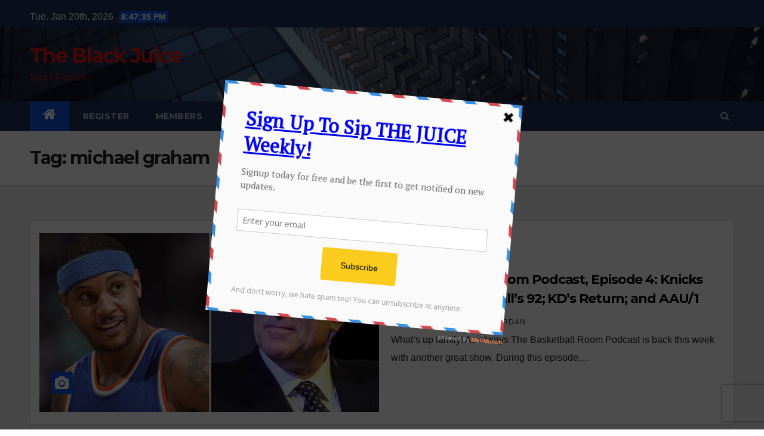

--- FILE ---
content_type: text/html; charset=utf-8
request_url: https://www.google.com/recaptcha/api2/anchor?ar=1&k=6LfmioMfAAAAAMZEIekNDgIQ-Fu8UC9Fp6SS5lTq&co=aHR0cHM6Ly9mcm9zdGNvdXR1cmUuaWU6NDQz&hl=en&v=wqcyhEwminqmAoT8QO_BkXCr&size=invisible&cb=x6d9kztu6fd8
body_size: 49243
content:
<!DOCTYPE HTML><html dir="ltr" lang="en"><head><meta http-equiv="Content-Type" content="text/html; charset=UTF-8">
<meta http-equiv="X-UA-Compatible" content="IE=edge">
<title>reCAPTCHA</title>
<style type="text/css">
/* cyrillic-ext */
@font-face {
  font-family: 'Roboto';
  font-style: normal;
  font-weight: 400;
  font-stretch: 100%;
  src: url(//fonts.gstatic.com/s/roboto/v48/KFO7CnqEu92Fr1ME7kSn66aGLdTylUAMa3GUBHMdazTgWw.woff2) format('woff2');
  unicode-range: U+0460-052F, U+1C80-1C8A, U+20B4, U+2DE0-2DFF, U+A640-A69F, U+FE2E-FE2F;
}
/* cyrillic */
@font-face {
  font-family: 'Roboto';
  font-style: normal;
  font-weight: 400;
  font-stretch: 100%;
  src: url(//fonts.gstatic.com/s/roboto/v48/KFO7CnqEu92Fr1ME7kSn66aGLdTylUAMa3iUBHMdazTgWw.woff2) format('woff2');
  unicode-range: U+0301, U+0400-045F, U+0490-0491, U+04B0-04B1, U+2116;
}
/* greek-ext */
@font-face {
  font-family: 'Roboto';
  font-style: normal;
  font-weight: 400;
  font-stretch: 100%;
  src: url(//fonts.gstatic.com/s/roboto/v48/KFO7CnqEu92Fr1ME7kSn66aGLdTylUAMa3CUBHMdazTgWw.woff2) format('woff2');
  unicode-range: U+1F00-1FFF;
}
/* greek */
@font-face {
  font-family: 'Roboto';
  font-style: normal;
  font-weight: 400;
  font-stretch: 100%;
  src: url(//fonts.gstatic.com/s/roboto/v48/KFO7CnqEu92Fr1ME7kSn66aGLdTylUAMa3-UBHMdazTgWw.woff2) format('woff2');
  unicode-range: U+0370-0377, U+037A-037F, U+0384-038A, U+038C, U+038E-03A1, U+03A3-03FF;
}
/* math */
@font-face {
  font-family: 'Roboto';
  font-style: normal;
  font-weight: 400;
  font-stretch: 100%;
  src: url(//fonts.gstatic.com/s/roboto/v48/KFO7CnqEu92Fr1ME7kSn66aGLdTylUAMawCUBHMdazTgWw.woff2) format('woff2');
  unicode-range: U+0302-0303, U+0305, U+0307-0308, U+0310, U+0312, U+0315, U+031A, U+0326-0327, U+032C, U+032F-0330, U+0332-0333, U+0338, U+033A, U+0346, U+034D, U+0391-03A1, U+03A3-03A9, U+03B1-03C9, U+03D1, U+03D5-03D6, U+03F0-03F1, U+03F4-03F5, U+2016-2017, U+2034-2038, U+203C, U+2040, U+2043, U+2047, U+2050, U+2057, U+205F, U+2070-2071, U+2074-208E, U+2090-209C, U+20D0-20DC, U+20E1, U+20E5-20EF, U+2100-2112, U+2114-2115, U+2117-2121, U+2123-214F, U+2190, U+2192, U+2194-21AE, U+21B0-21E5, U+21F1-21F2, U+21F4-2211, U+2213-2214, U+2216-22FF, U+2308-230B, U+2310, U+2319, U+231C-2321, U+2336-237A, U+237C, U+2395, U+239B-23B7, U+23D0, U+23DC-23E1, U+2474-2475, U+25AF, U+25B3, U+25B7, U+25BD, U+25C1, U+25CA, U+25CC, U+25FB, U+266D-266F, U+27C0-27FF, U+2900-2AFF, U+2B0E-2B11, U+2B30-2B4C, U+2BFE, U+3030, U+FF5B, U+FF5D, U+1D400-1D7FF, U+1EE00-1EEFF;
}
/* symbols */
@font-face {
  font-family: 'Roboto';
  font-style: normal;
  font-weight: 400;
  font-stretch: 100%;
  src: url(//fonts.gstatic.com/s/roboto/v48/KFO7CnqEu92Fr1ME7kSn66aGLdTylUAMaxKUBHMdazTgWw.woff2) format('woff2');
  unicode-range: U+0001-000C, U+000E-001F, U+007F-009F, U+20DD-20E0, U+20E2-20E4, U+2150-218F, U+2190, U+2192, U+2194-2199, U+21AF, U+21E6-21F0, U+21F3, U+2218-2219, U+2299, U+22C4-22C6, U+2300-243F, U+2440-244A, U+2460-24FF, U+25A0-27BF, U+2800-28FF, U+2921-2922, U+2981, U+29BF, U+29EB, U+2B00-2BFF, U+4DC0-4DFF, U+FFF9-FFFB, U+10140-1018E, U+10190-1019C, U+101A0, U+101D0-101FD, U+102E0-102FB, U+10E60-10E7E, U+1D2C0-1D2D3, U+1D2E0-1D37F, U+1F000-1F0FF, U+1F100-1F1AD, U+1F1E6-1F1FF, U+1F30D-1F30F, U+1F315, U+1F31C, U+1F31E, U+1F320-1F32C, U+1F336, U+1F378, U+1F37D, U+1F382, U+1F393-1F39F, U+1F3A7-1F3A8, U+1F3AC-1F3AF, U+1F3C2, U+1F3C4-1F3C6, U+1F3CA-1F3CE, U+1F3D4-1F3E0, U+1F3ED, U+1F3F1-1F3F3, U+1F3F5-1F3F7, U+1F408, U+1F415, U+1F41F, U+1F426, U+1F43F, U+1F441-1F442, U+1F444, U+1F446-1F449, U+1F44C-1F44E, U+1F453, U+1F46A, U+1F47D, U+1F4A3, U+1F4B0, U+1F4B3, U+1F4B9, U+1F4BB, U+1F4BF, U+1F4C8-1F4CB, U+1F4D6, U+1F4DA, U+1F4DF, U+1F4E3-1F4E6, U+1F4EA-1F4ED, U+1F4F7, U+1F4F9-1F4FB, U+1F4FD-1F4FE, U+1F503, U+1F507-1F50B, U+1F50D, U+1F512-1F513, U+1F53E-1F54A, U+1F54F-1F5FA, U+1F610, U+1F650-1F67F, U+1F687, U+1F68D, U+1F691, U+1F694, U+1F698, U+1F6AD, U+1F6B2, U+1F6B9-1F6BA, U+1F6BC, U+1F6C6-1F6CF, U+1F6D3-1F6D7, U+1F6E0-1F6EA, U+1F6F0-1F6F3, U+1F6F7-1F6FC, U+1F700-1F7FF, U+1F800-1F80B, U+1F810-1F847, U+1F850-1F859, U+1F860-1F887, U+1F890-1F8AD, U+1F8B0-1F8BB, U+1F8C0-1F8C1, U+1F900-1F90B, U+1F93B, U+1F946, U+1F984, U+1F996, U+1F9E9, U+1FA00-1FA6F, U+1FA70-1FA7C, U+1FA80-1FA89, U+1FA8F-1FAC6, U+1FACE-1FADC, U+1FADF-1FAE9, U+1FAF0-1FAF8, U+1FB00-1FBFF;
}
/* vietnamese */
@font-face {
  font-family: 'Roboto';
  font-style: normal;
  font-weight: 400;
  font-stretch: 100%;
  src: url(//fonts.gstatic.com/s/roboto/v48/KFO7CnqEu92Fr1ME7kSn66aGLdTylUAMa3OUBHMdazTgWw.woff2) format('woff2');
  unicode-range: U+0102-0103, U+0110-0111, U+0128-0129, U+0168-0169, U+01A0-01A1, U+01AF-01B0, U+0300-0301, U+0303-0304, U+0308-0309, U+0323, U+0329, U+1EA0-1EF9, U+20AB;
}
/* latin-ext */
@font-face {
  font-family: 'Roboto';
  font-style: normal;
  font-weight: 400;
  font-stretch: 100%;
  src: url(//fonts.gstatic.com/s/roboto/v48/KFO7CnqEu92Fr1ME7kSn66aGLdTylUAMa3KUBHMdazTgWw.woff2) format('woff2');
  unicode-range: U+0100-02BA, U+02BD-02C5, U+02C7-02CC, U+02CE-02D7, U+02DD-02FF, U+0304, U+0308, U+0329, U+1D00-1DBF, U+1E00-1E9F, U+1EF2-1EFF, U+2020, U+20A0-20AB, U+20AD-20C0, U+2113, U+2C60-2C7F, U+A720-A7FF;
}
/* latin */
@font-face {
  font-family: 'Roboto';
  font-style: normal;
  font-weight: 400;
  font-stretch: 100%;
  src: url(//fonts.gstatic.com/s/roboto/v48/KFO7CnqEu92Fr1ME7kSn66aGLdTylUAMa3yUBHMdazQ.woff2) format('woff2');
  unicode-range: U+0000-00FF, U+0131, U+0152-0153, U+02BB-02BC, U+02C6, U+02DA, U+02DC, U+0304, U+0308, U+0329, U+2000-206F, U+20AC, U+2122, U+2191, U+2193, U+2212, U+2215, U+FEFF, U+FFFD;
}
/* cyrillic-ext */
@font-face {
  font-family: 'Roboto';
  font-style: normal;
  font-weight: 500;
  font-stretch: 100%;
  src: url(//fonts.gstatic.com/s/roboto/v48/KFO7CnqEu92Fr1ME7kSn66aGLdTylUAMa3GUBHMdazTgWw.woff2) format('woff2');
  unicode-range: U+0460-052F, U+1C80-1C8A, U+20B4, U+2DE0-2DFF, U+A640-A69F, U+FE2E-FE2F;
}
/* cyrillic */
@font-face {
  font-family: 'Roboto';
  font-style: normal;
  font-weight: 500;
  font-stretch: 100%;
  src: url(//fonts.gstatic.com/s/roboto/v48/KFO7CnqEu92Fr1ME7kSn66aGLdTylUAMa3iUBHMdazTgWw.woff2) format('woff2');
  unicode-range: U+0301, U+0400-045F, U+0490-0491, U+04B0-04B1, U+2116;
}
/* greek-ext */
@font-face {
  font-family: 'Roboto';
  font-style: normal;
  font-weight: 500;
  font-stretch: 100%;
  src: url(//fonts.gstatic.com/s/roboto/v48/KFO7CnqEu92Fr1ME7kSn66aGLdTylUAMa3CUBHMdazTgWw.woff2) format('woff2');
  unicode-range: U+1F00-1FFF;
}
/* greek */
@font-face {
  font-family: 'Roboto';
  font-style: normal;
  font-weight: 500;
  font-stretch: 100%;
  src: url(//fonts.gstatic.com/s/roboto/v48/KFO7CnqEu92Fr1ME7kSn66aGLdTylUAMa3-UBHMdazTgWw.woff2) format('woff2');
  unicode-range: U+0370-0377, U+037A-037F, U+0384-038A, U+038C, U+038E-03A1, U+03A3-03FF;
}
/* math */
@font-face {
  font-family: 'Roboto';
  font-style: normal;
  font-weight: 500;
  font-stretch: 100%;
  src: url(//fonts.gstatic.com/s/roboto/v48/KFO7CnqEu92Fr1ME7kSn66aGLdTylUAMawCUBHMdazTgWw.woff2) format('woff2');
  unicode-range: U+0302-0303, U+0305, U+0307-0308, U+0310, U+0312, U+0315, U+031A, U+0326-0327, U+032C, U+032F-0330, U+0332-0333, U+0338, U+033A, U+0346, U+034D, U+0391-03A1, U+03A3-03A9, U+03B1-03C9, U+03D1, U+03D5-03D6, U+03F0-03F1, U+03F4-03F5, U+2016-2017, U+2034-2038, U+203C, U+2040, U+2043, U+2047, U+2050, U+2057, U+205F, U+2070-2071, U+2074-208E, U+2090-209C, U+20D0-20DC, U+20E1, U+20E5-20EF, U+2100-2112, U+2114-2115, U+2117-2121, U+2123-214F, U+2190, U+2192, U+2194-21AE, U+21B0-21E5, U+21F1-21F2, U+21F4-2211, U+2213-2214, U+2216-22FF, U+2308-230B, U+2310, U+2319, U+231C-2321, U+2336-237A, U+237C, U+2395, U+239B-23B7, U+23D0, U+23DC-23E1, U+2474-2475, U+25AF, U+25B3, U+25B7, U+25BD, U+25C1, U+25CA, U+25CC, U+25FB, U+266D-266F, U+27C0-27FF, U+2900-2AFF, U+2B0E-2B11, U+2B30-2B4C, U+2BFE, U+3030, U+FF5B, U+FF5D, U+1D400-1D7FF, U+1EE00-1EEFF;
}
/* symbols */
@font-face {
  font-family: 'Roboto';
  font-style: normal;
  font-weight: 500;
  font-stretch: 100%;
  src: url(//fonts.gstatic.com/s/roboto/v48/KFO7CnqEu92Fr1ME7kSn66aGLdTylUAMaxKUBHMdazTgWw.woff2) format('woff2');
  unicode-range: U+0001-000C, U+000E-001F, U+007F-009F, U+20DD-20E0, U+20E2-20E4, U+2150-218F, U+2190, U+2192, U+2194-2199, U+21AF, U+21E6-21F0, U+21F3, U+2218-2219, U+2299, U+22C4-22C6, U+2300-243F, U+2440-244A, U+2460-24FF, U+25A0-27BF, U+2800-28FF, U+2921-2922, U+2981, U+29BF, U+29EB, U+2B00-2BFF, U+4DC0-4DFF, U+FFF9-FFFB, U+10140-1018E, U+10190-1019C, U+101A0, U+101D0-101FD, U+102E0-102FB, U+10E60-10E7E, U+1D2C0-1D2D3, U+1D2E0-1D37F, U+1F000-1F0FF, U+1F100-1F1AD, U+1F1E6-1F1FF, U+1F30D-1F30F, U+1F315, U+1F31C, U+1F31E, U+1F320-1F32C, U+1F336, U+1F378, U+1F37D, U+1F382, U+1F393-1F39F, U+1F3A7-1F3A8, U+1F3AC-1F3AF, U+1F3C2, U+1F3C4-1F3C6, U+1F3CA-1F3CE, U+1F3D4-1F3E0, U+1F3ED, U+1F3F1-1F3F3, U+1F3F5-1F3F7, U+1F408, U+1F415, U+1F41F, U+1F426, U+1F43F, U+1F441-1F442, U+1F444, U+1F446-1F449, U+1F44C-1F44E, U+1F453, U+1F46A, U+1F47D, U+1F4A3, U+1F4B0, U+1F4B3, U+1F4B9, U+1F4BB, U+1F4BF, U+1F4C8-1F4CB, U+1F4D6, U+1F4DA, U+1F4DF, U+1F4E3-1F4E6, U+1F4EA-1F4ED, U+1F4F7, U+1F4F9-1F4FB, U+1F4FD-1F4FE, U+1F503, U+1F507-1F50B, U+1F50D, U+1F512-1F513, U+1F53E-1F54A, U+1F54F-1F5FA, U+1F610, U+1F650-1F67F, U+1F687, U+1F68D, U+1F691, U+1F694, U+1F698, U+1F6AD, U+1F6B2, U+1F6B9-1F6BA, U+1F6BC, U+1F6C6-1F6CF, U+1F6D3-1F6D7, U+1F6E0-1F6EA, U+1F6F0-1F6F3, U+1F6F7-1F6FC, U+1F700-1F7FF, U+1F800-1F80B, U+1F810-1F847, U+1F850-1F859, U+1F860-1F887, U+1F890-1F8AD, U+1F8B0-1F8BB, U+1F8C0-1F8C1, U+1F900-1F90B, U+1F93B, U+1F946, U+1F984, U+1F996, U+1F9E9, U+1FA00-1FA6F, U+1FA70-1FA7C, U+1FA80-1FA89, U+1FA8F-1FAC6, U+1FACE-1FADC, U+1FADF-1FAE9, U+1FAF0-1FAF8, U+1FB00-1FBFF;
}
/* vietnamese */
@font-face {
  font-family: 'Roboto';
  font-style: normal;
  font-weight: 500;
  font-stretch: 100%;
  src: url(//fonts.gstatic.com/s/roboto/v48/KFO7CnqEu92Fr1ME7kSn66aGLdTylUAMa3OUBHMdazTgWw.woff2) format('woff2');
  unicode-range: U+0102-0103, U+0110-0111, U+0128-0129, U+0168-0169, U+01A0-01A1, U+01AF-01B0, U+0300-0301, U+0303-0304, U+0308-0309, U+0323, U+0329, U+1EA0-1EF9, U+20AB;
}
/* latin-ext */
@font-face {
  font-family: 'Roboto';
  font-style: normal;
  font-weight: 500;
  font-stretch: 100%;
  src: url(//fonts.gstatic.com/s/roboto/v48/KFO7CnqEu92Fr1ME7kSn66aGLdTylUAMa3KUBHMdazTgWw.woff2) format('woff2');
  unicode-range: U+0100-02BA, U+02BD-02C5, U+02C7-02CC, U+02CE-02D7, U+02DD-02FF, U+0304, U+0308, U+0329, U+1D00-1DBF, U+1E00-1E9F, U+1EF2-1EFF, U+2020, U+20A0-20AB, U+20AD-20C0, U+2113, U+2C60-2C7F, U+A720-A7FF;
}
/* latin */
@font-face {
  font-family: 'Roboto';
  font-style: normal;
  font-weight: 500;
  font-stretch: 100%;
  src: url(//fonts.gstatic.com/s/roboto/v48/KFO7CnqEu92Fr1ME7kSn66aGLdTylUAMa3yUBHMdazQ.woff2) format('woff2');
  unicode-range: U+0000-00FF, U+0131, U+0152-0153, U+02BB-02BC, U+02C6, U+02DA, U+02DC, U+0304, U+0308, U+0329, U+2000-206F, U+20AC, U+2122, U+2191, U+2193, U+2212, U+2215, U+FEFF, U+FFFD;
}
/* cyrillic-ext */
@font-face {
  font-family: 'Roboto';
  font-style: normal;
  font-weight: 900;
  font-stretch: 100%;
  src: url(//fonts.gstatic.com/s/roboto/v48/KFO7CnqEu92Fr1ME7kSn66aGLdTylUAMa3GUBHMdazTgWw.woff2) format('woff2');
  unicode-range: U+0460-052F, U+1C80-1C8A, U+20B4, U+2DE0-2DFF, U+A640-A69F, U+FE2E-FE2F;
}
/* cyrillic */
@font-face {
  font-family: 'Roboto';
  font-style: normal;
  font-weight: 900;
  font-stretch: 100%;
  src: url(//fonts.gstatic.com/s/roboto/v48/KFO7CnqEu92Fr1ME7kSn66aGLdTylUAMa3iUBHMdazTgWw.woff2) format('woff2');
  unicode-range: U+0301, U+0400-045F, U+0490-0491, U+04B0-04B1, U+2116;
}
/* greek-ext */
@font-face {
  font-family: 'Roboto';
  font-style: normal;
  font-weight: 900;
  font-stretch: 100%;
  src: url(//fonts.gstatic.com/s/roboto/v48/KFO7CnqEu92Fr1ME7kSn66aGLdTylUAMa3CUBHMdazTgWw.woff2) format('woff2');
  unicode-range: U+1F00-1FFF;
}
/* greek */
@font-face {
  font-family: 'Roboto';
  font-style: normal;
  font-weight: 900;
  font-stretch: 100%;
  src: url(//fonts.gstatic.com/s/roboto/v48/KFO7CnqEu92Fr1ME7kSn66aGLdTylUAMa3-UBHMdazTgWw.woff2) format('woff2');
  unicode-range: U+0370-0377, U+037A-037F, U+0384-038A, U+038C, U+038E-03A1, U+03A3-03FF;
}
/* math */
@font-face {
  font-family: 'Roboto';
  font-style: normal;
  font-weight: 900;
  font-stretch: 100%;
  src: url(//fonts.gstatic.com/s/roboto/v48/KFO7CnqEu92Fr1ME7kSn66aGLdTylUAMawCUBHMdazTgWw.woff2) format('woff2');
  unicode-range: U+0302-0303, U+0305, U+0307-0308, U+0310, U+0312, U+0315, U+031A, U+0326-0327, U+032C, U+032F-0330, U+0332-0333, U+0338, U+033A, U+0346, U+034D, U+0391-03A1, U+03A3-03A9, U+03B1-03C9, U+03D1, U+03D5-03D6, U+03F0-03F1, U+03F4-03F5, U+2016-2017, U+2034-2038, U+203C, U+2040, U+2043, U+2047, U+2050, U+2057, U+205F, U+2070-2071, U+2074-208E, U+2090-209C, U+20D0-20DC, U+20E1, U+20E5-20EF, U+2100-2112, U+2114-2115, U+2117-2121, U+2123-214F, U+2190, U+2192, U+2194-21AE, U+21B0-21E5, U+21F1-21F2, U+21F4-2211, U+2213-2214, U+2216-22FF, U+2308-230B, U+2310, U+2319, U+231C-2321, U+2336-237A, U+237C, U+2395, U+239B-23B7, U+23D0, U+23DC-23E1, U+2474-2475, U+25AF, U+25B3, U+25B7, U+25BD, U+25C1, U+25CA, U+25CC, U+25FB, U+266D-266F, U+27C0-27FF, U+2900-2AFF, U+2B0E-2B11, U+2B30-2B4C, U+2BFE, U+3030, U+FF5B, U+FF5D, U+1D400-1D7FF, U+1EE00-1EEFF;
}
/* symbols */
@font-face {
  font-family: 'Roboto';
  font-style: normal;
  font-weight: 900;
  font-stretch: 100%;
  src: url(//fonts.gstatic.com/s/roboto/v48/KFO7CnqEu92Fr1ME7kSn66aGLdTylUAMaxKUBHMdazTgWw.woff2) format('woff2');
  unicode-range: U+0001-000C, U+000E-001F, U+007F-009F, U+20DD-20E0, U+20E2-20E4, U+2150-218F, U+2190, U+2192, U+2194-2199, U+21AF, U+21E6-21F0, U+21F3, U+2218-2219, U+2299, U+22C4-22C6, U+2300-243F, U+2440-244A, U+2460-24FF, U+25A0-27BF, U+2800-28FF, U+2921-2922, U+2981, U+29BF, U+29EB, U+2B00-2BFF, U+4DC0-4DFF, U+FFF9-FFFB, U+10140-1018E, U+10190-1019C, U+101A0, U+101D0-101FD, U+102E0-102FB, U+10E60-10E7E, U+1D2C0-1D2D3, U+1D2E0-1D37F, U+1F000-1F0FF, U+1F100-1F1AD, U+1F1E6-1F1FF, U+1F30D-1F30F, U+1F315, U+1F31C, U+1F31E, U+1F320-1F32C, U+1F336, U+1F378, U+1F37D, U+1F382, U+1F393-1F39F, U+1F3A7-1F3A8, U+1F3AC-1F3AF, U+1F3C2, U+1F3C4-1F3C6, U+1F3CA-1F3CE, U+1F3D4-1F3E0, U+1F3ED, U+1F3F1-1F3F3, U+1F3F5-1F3F7, U+1F408, U+1F415, U+1F41F, U+1F426, U+1F43F, U+1F441-1F442, U+1F444, U+1F446-1F449, U+1F44C-1F44E, U+1F453, U+1F46A, U+1F47D, U+1F4A3, U+1F4B0, U+1F4B3, U+1F4B9, U+1F4BB, U+1F4BF, U+1F4C8-1F4CB, U+1F4D6, U+1F4DA, U+1F4DF, U+1F4E3-1F4E6, U+1F4EA-1F4ED, U+1F4F7, U+1F4F9-1F4FB, U+1F4FD-1F4FE, U+1F503, U+1F507-1F50B, U+1F50D, U+1F512-1F513, U+1F53E-1F54A, U+1F54F-1F5FA, U+1F610, U+1F650-1F67F, U+1F687, U+1F68D, U+1F691, U+1F694, U+1F698, U+1F6AD, U+1F6B2, U+1F6B9-1F6BA, U+1F6BC, U+1F6C6-1F6CF, U+1F6D3-1F6D7, U+1F6E0-1F6EA, U+1F6F0-1F6F3, U+1F6F7-1F6FC, U+1F700-1F7FF, U+1F800-1F80B, U+1F810-1F847, U+1F850-1F859, U+1F860-1F887, U+1F890-1F8AD, U+1F8B0-1F8BB, U+1F8C0-1F8C1, U+1F900-1F90B, U+1F93B, U+1F946, U+1F984, U+1F996, U+1F9E9, U+1FA00-1FA6F, U+1FA70-1FA7C, U+1FA80-1FA89, U+1FA8F-1FAC6, U+1FACE-1FADC, U+1FADF-1FAE9, U+1FAF0-1FAF8, U+1FB00-1FBFF;
}
/* vietnamese */
@font-face {
  font-family: 'Roboto';
  font-style: normal;
  font-weight: 900;
  font-stretch: 100%;
  src: url(//fonts.gstatic.com/s/roboto/v48/KFO7CnqEu92Fr1ME7kSn66aGLdTylUAMa3OUBHMdazTgWw.woff2) format('woff2');
  unicode-range: U+0102-0103, U+0110-0111, U+0128-0129, U+0168-0169, U+01A0-01A1, U+01AF-01B0, U+0300-0301, U+0303-0304, U+0308-0309, U+0323, U+0329, U+1EA0-1EF9, U+20AB;
}
/* latin-ext */
@font-face {
  font-family: 'Roboto';
  font-style: normal;
  font-weight: 900;
  font-stretch: 100%;
  src: url(//fonts.gstatic.com/s/roboto/v48/KFO7CnqEu92Fr1ME7kSn66aGLdTylUAMa3KUBHMdazTgWw.woff2) format('woff2');
  unicode-range: U+0100-02BA, U+02BD-02C5, U+02C7-02CC, U+02CE-02D7, U+02DD-02FF, U+0304, U+0308, U+0329, U+1D00-1DBF, U+1E00-1E9F, U+1EF2-1EFF, U+2020, U+20A0-20AB, U+20AD-20C0, U+2113, U+2C60-2C7F, U+A720-A7FF;
}
/* latin */
@font-face {
  font-family: 'Roboto';
  font-style: normal;
  font-weight: 900;
  font-stretch: 100%;
  src: url(//fonts.gstatic.com/s/roboto/v48/KFO7CnqEu92Fr1ME7kSn66aGLdTylUAMa3yUBHMdazQ.woff2) format('woff2');
  unicode-range: U+0000-00FF, U+0131, U+0152-0153, U+02BB-02BC, U+02C6, U+02DA, U+02DC, U+0304, U+0308, U+0329, U+2000-206F, U+20AC, U+2122, U+2191, U+2193, U+2212, U+2215, U+FEFF, U+FFFD;
}

</style>
<link rel="stylesheet" type="text/css" href="https://www.gstatic.com/recaptcha/releases/wqcyhEwminqmAoT8QO_BkXCr/styles__ltr.css">
<script nonce="iUkjj1UJ2vnoTarc9Kj9ug" type="text/javascript">window['__recaptcha_api'] = 'https://www.google.com/recaptcha/api2/';</script>
<script type="text/javascript" src="https://www.gstatic.com/recaptcha/releases/wqcyhEwminqmAoT8QO_BkXCr/recaptcha__en.js" nonce="iUkjj1UJ2vnoTarc9Kj9ug">
      
    </script></head>
<body><div id="rc-anchor-alert" class="rc-anchor-alert"></div>
<input type="hidden" id="recaptcha-token" value="[base64]">
<script type="text/javascript" nonce="iUkjj1UJ2vnoTarc9Kj9ug">
      recaptcha.anchor.Main.init("[\x22ainput\x22,[\x22bgdata\x22,\x22\x22,\[base64]/[base64]/[base64]/bmV3IHJbeF0oY1swXSk6RT09Mj9uZXcgclt4XShjWzBdLGNbMV0pOkU9PTM/bmV3IHJbeF0oY1swXSxjWzFdLGNbMl0pOkU9PTQ/[base64]/[base64]/[base64]/[base64]/[base64]/[base64]/[base64]/[base64]\x22,\[base64]\x22,\[base64]/[base64]/Cu27CnnwgCUrDt1LCo8Kuw5XDlcOAw5zCr2hVwpXDlFHDkcOMw4DDrnZXw6tICMOWw5bCh2QqwoHDpMK/[base64]/CsypdwobCqcOfdHbCoS0SPxkgw65fDMKYQwQ/w5Ncw6jDj8OjN8KSe8OveRDDp8KOeTzCgMKaPnoDI8Okw57Dng7Dk2U2A8KRYmHCv8KudgU8fMOXw7nDlsOGP3VNwprDlSLDtcKFwpXCg8Oqw4wxwovCqAYqw41Dwphgw48XaibClsKhwrk+wrN5B08Bw5oEOcODw4vDjS9gE8OTWcKiHMKmw6/Dt8OnGcKyHcKtw5bCqyjDokHCtRjCssKkwq3CkMKBIlXDl3d+fcO+wqvCnmV8bhl0QU1Ub8OCwppNIBE/[base64]/A07Ds8OzW1PDs1sow6/DuATCoMOzXsKnA1lhw6jDshHCo1Bowo/[base64]/CqcO0woM2PcOIwrXDvTQ/wq5eC8O/esOdw4jCisOzHsK8wrxmFMObOMOPOX1ywo7DsC/DsD3DhgPCs0vCgBYyVUI4cHVtwqrDjsOYwplsVMK4ZsKHw5nDpUTCicK/wpsdKcOuVXlFw6sbwp0+O8O6Dyw+w7IxN8K3GcORaivCqUhHfsOBA33DuBxkPMOKQcK2wqNqNcKjWsOaYMKaw6YRaVZMcQPCsVbCoA3CrC1rBwDDvMKww6fCoMO6IkXDpw7Cn8Ogwq/DoTLCg8KMw7RkdRjDhlBqKkTCosKLc1REw7zCt8KTc05oRMKgQGnCgsKHQWbDkcKCw7F7CT14D8OQH8KKEhtLbEDCjmbCs3kjw5XDjMOSwp5CRV3DmFp+ScKMw4jCvW/CkVrDncOaLcOow6gMQcK2OW1lw4dgG8ONKh1jw6/DsGoydTxWw63DkE8gwoQLw6wefVQxUMKnw6JSw4JiD8KQw5YZa8K+A8KnEwPDrsOFfDRMw7jCmsOOfh0YODLDrsONw4VlDxEGw5oJwovDh8Kie8Kjw5M1w5LDqVLDicKpwpTDnsO/QMKYRcO8w4bDn8KeRsKmScK3wqvDhGLCuEnCrlB7DivDusOxwpDCjTzCksOnw5EBw7fDihczw6zDmQsZUMK3fFrDnUrDiwvDuBPCucKCw58KbcKlQ8OmO8KWEcOuwq3Ct8K/w5Nsw4d9w61GXk/Dl0TDoMKlW8Oaw78yw7LDj0DDrcOtJlcbEcOmF8KeB0LCoMOlNRI8GMOQwrZrP2fDqHxPwqo6e8KcK1wRw63DqUjDsMODwpVAAcO3woDCtk8gw6h+dsOPMDLCkH/Dmnc2Ry3CnMOlw5DDlBYDY0wwMcKlwqsDwo1uw4XDilAzCiHCgjPDp8K4fQDDksO9wrZ7w54nwpgQwqxmZsK3QUB9aMOMwoTCvU4cw4nDk8OEwpRGSMK/PcOnw4orwqPCpjbCs8KHw7XCusO0wrdRw47Dr8KSTxd8w4DCqcKlw7oKAMOqGC81w5QHR07DtsOgw6Vxf8OAWwlfw53Co1tfUkZSPcO+wovDhGBGw44Pc8KfMcOTwqvDr3vDiDDCkMOpfMO7bhzCncKMwp/Cj2Uvw5Fxw4URDMKowrMDeDzCkXMIYhZdSMKowpvCpQt7emI9wpLCncKQY8OcwqjDs1/DvGLCksOmwqcsZxl1w4MnEsKgH8O7w5TDkgVpJMK9w4BQc8OBw7LDuC/Dh23DmXcEdsOpw4Y1wop7wpF+bQfCicOQUFEDPsKzclwEwo4NLHTCr8KwwptAbcKJwrAEwp/Dm8KYw40swrnCixDCjsOTwpMSw5XDssKwwpxMwrMPeMKMGcK3KzxPw6LCpcK+w5jDsWrCgQURwpLCjWwgH8OyO2oSw7oqwpl7MxzDgVBHw5RwwpbCpsKzw4XCvVloHcKyw5HChMKsScO9L8OVw4AUwp7CjMOCfMOtTcOnaMOcWi/CqVNkw4HDssOow5LDgT7Dh8OQw6NrSFjDuHM1w4dSYwnCg3jDj8OAdmZeRMKPOcKkwpDCukBgwq3ChzbDu13DicOZwoJzTFjCrsKEdx5sw7Q+wqI2wqzCusKESBxjwrjCrsKrw50dSV7DrcO0w5PCq0RGw6PDtMKaBzBEfcOdNsOhwpnDnizDg8KIwp/Cr8KAKcOUWMO/[base64]/[base64]/Cjwdawrldwo91c8OhwrjCqG/CksKVFMKgZsKqwpHDum/[base64]/[base64]/ecO6OcKqwpHCsjc0V8OPwoBtw4TCsml9UsOqwqsawqPDu8K6wrFyw5YaGy5/w5wMEFPCrcKHwqNNw6vDgjAEwrUBb3tWGnTCm1x9wpbDkMK8TMKmCsOIXFnCpMKWw4/DiMKOw65kwqRCJS7CmDjDlDVdwofDlGsKAkbDl1dPfxMqw4jDucK9w4Vkw5fCh8OCWsOZPsKQPsKNJWJ9wqjDsznCkjHDqiTCrx3DusK5f8KRWl8EXlcINsKHwpB7w4c/AsKKwo3Drks7CGZVw6XCpEAERDbDoB0BwqzDngIYPcOlTMK/[base64]/wpAKJMKAB1x3P8KXfMOoGTAVw6PCv8KgwrRHI2zDlw/[base64]/[base64]/[base64]/[base64]/DhMKZwqLDj1cXw5XCgcOOw5RdGcKDaMO6wq7CvjDCqB3DmzI4PsKldgnDghF2AcOsw7kAw5dlb8KzMBwYwonDhB0zPBoBw4bDoMKhCQnDl8OPwojDncOvw409IQVGwo7ChMOhw4d0CsOQwr3Dg8KpdMK8w6rDo8KQwpXCnnM6G8K6wpJ/w7lLPcK6wqTCtMKINQ7CmsOKU3zCg8KjHxDChsKSwq7DqFDDnwbCiMOrwo9fwqXCs8OELnvDsxbCs2LDrsOcwo/[base64]/DvXTCkkNcw6AZw7LDpyN7OGTDjEPCu8Krw5U+w7t4BMK3w4rDmSPDsMOSwoZ5w5HDpsONw5XCs3zDm8KAw7lCa8OpVQHCqsOTw59iMUEsw4hYfsOPwq3Du1nDu8Ozw47CmCDCtMOgaW/[base64]/ZRV6SXx5AMKtwot9w4xsw55vwr0gw6PChx40CMOpw5IDX8OMwqTDuAhxw6PDo3bCvcKqSEbCvsOEZTVaw4BQw5Zww6xqWcO3UcO7OFLCq8OmTMKYWzFGesK0wqZqwp9fHcK/bD4Tw4bCs2gmWsKoJBHCiUfDvMOYwqrCm2lmP8KrRMKEeyvDqcORbiDDpMKZDGLDlMK9b1/[base64]/Cni/DsMO3w7bCsnZRwq4lw55sVMOAwrDDscOkJcK1wrB+w5V+woMEWxIhQALCnk/Dhm3DqcO9QcKsJC8Gw5h1MMOLWw5Aw6zDjcK3Wj3CtcKYRD5dY8OBXcOcKRLDiUkGwpt0CFfDoTwiL2/CiMKKGsO3w5LDvG5zw5ASw6ZPwrnDtzwUwpzDicOlw7wiwqHDo8KBw5MkV8OEwrbDiBQxWcKWDcONOhpBw5xbSj/DmcK+ccKRw70TMcKNW2HDlE7CsMK+w5XCn8KmwptMIsKwYcK6wo/DsMOAw7Bhw5PDvSvCqsKmwoJyQjp+ARELwqvCjsKHd8OYUcKuPhLCrizCt8Kqw5cKwo8lUcOMTEVxwrbDl8KYUkYZKi/Ct8OIMz3DlxN/QcOmQcKaRTx4wqHDssO4wqvDqBkyVMOiw6XCjsKUw6wIwow3w6pxwpfCkMOXZMOqZ8Onw7s9w50BWMK8dGAIw7bDqCQ4w5XDtis/w6vCl1vDmglPw7vCkMKnw55fYg/[base64]/EcKmw6wFw6LDv8O9w7LDo0TDpMO+wqvClcKtwrgsR8KZAl/DkMKveMKCZcO6w4zDpQhtwqxIwoEIVsKCFTPDo8KWw67CkFzDv8Ofwr7Ck8OzCzIJw5bCoMK/wqnDim93w41xUMORw4sDLMOfwohawrR7aHhXQ2/DuAZ1XFx0w49owp/[base64]/A8OOwrLCoyUrwrvDhzXCnMK1Wj7DhcKieMORWsKWwqnDhsOOBiIVwpjDolJzB8Knw60NZhnDiBcJw68eM0Rqw5jCmi94wrHDgMOMf8O/wrnCngTDvH8vw7DDhTk2UWlEOX3Dlj05L8O0fBnDuMOnwo5KTHJsw6IHwplPVmTCqcKmYWhLFF8AworCsMOXHyrCrUnDqWQAU8OxV8KpwqluwqHCnMOEw7zCmsOaw50lH8KywpJGOsKZw6TCtmHCkcOMwpfCgGVAw4/CiVbCrQjDh8KPWg3DozBlwrbCjDJ4w6/DhMK1wpzDum3CosKSw6NFwofDmXTCnMK6aSULw5nCnmnDnsO1JsOJTcK2LlbCsglKLMKUaMK3BRHCvMOYw65oHl/Dv0QrQcKvw4zDn8KFNcO1PsOuEcKhw7bCrWHDmwjDscKMJ8K+wqpSwpjDmQxIVE7CpTfCuU0VdkZlw5PDhGfDv8OvdAbDg8KAQsKhD8KHf2DDlsK9wqbDkMO1KDjCjz/Dq01Owp7CusKBw77Dh8Oiw6ZYXR3Do8K9wq1TBsOCw77DlijDocO9w4bClUh+asOzwoEiP8Kfwo/Ctl9SGEzDjnU+w6XDhcK2w5MPQQ/CmhZaw7LCvnI0F0HDokQ0ZsOEwpxPE8OzVix2w7XCtMKRw7PDmsK7w5zDom7Dt8OQwrbCklTDisO/w7HCi8KGw65dJRzDhcKNw4zDvcOHJU41KGrDncOtw7oGfcOEXMOiwrJlT8K/[base64]/Y1LDq33CgFnDnMKia3srw4fCtsKTXRzDvcOfRMK5wp4+S8O1w5sqflN1dA8iwqvDpMK2X8K5wrXCjsOGX8Kaw7VCEsKEBUDCs0nDiEfCusKNwozDnwI1wotnK8OBOsOgLMOFB8KDcSXDo8OhwogjHx/DrAI9wqnCjjNkw5pLeyUfw5sFw6Bswq3CtcK5ZMKpdjAow5ojGsKOw5/Cg8OtQX7CrW8+wqE8w53DkcOyG37DocK8cn/DhMKjw6TCpsOsw73CvcKga8OLMgTDisKSD8K7wok4WxTDv8OFwr0bUsOrwqzDoB4yZMOuTMKwwqfDssONPHzCnsKoLMO9w5zDlwvChDrCr8OREBkowo7DnsOqTHM4w7ptwqMHEcOXwqxJOcKiwqXDsSnCqQkzW8Kqw7zCrT1jw6bCrj1Hw7RPw6Icw7snDnLDlB/CkkzDkMKUVcO7CcKUw7nCucKXwqAqwqXDp8KVLcO3w6MCw4BCRWwwORsgwobCusKDHVnCpsKtf8KVJMKqL0rCv8OfwrzDqGU+dGfDoMKVXsOOwq8gWCzDiVd6wrvCojDDsU/DgMO3EsOWUEfChg7CvTLDo8O5w6TCl8OXwp7Dhi8YwqbDjsKhfcO3w7FJAMKwbsOuwr4sX8Kfw7pBX8K7wq7CiycXeT3ClcOIRg1/[base64]/ChsOFBMKvIVnCpsODwqbDq8KabV3Du00+w74yw6XCtHB+wrZvbi/DlMKLAsO7wojCpx8jwqoNADTClALDpAtBHsO8NDjDsDTDkG/DtcKxcsKAW3DDl8OiKw8kUMOYVmDCqsKISMOHccOKwqpATi3DtcKaJsOmSsOjw67DmcKJwoTDk33ChQEAHsK8PnvDpMO5w7ASwrDCssODwoLCqQtcw6QSwq/DtXTDvyoIH21xSsOYw5bDocOVP8KjXMKuRMO8ZA10fyA0McKNwpQ2cn3DssO9wq7Ckmt4w5rCkm0VLMKyA3HDssKGw5LDlsOaezk7D8Kie1vCjS06wp/CmcKNEsODw7fDigbCuTLDvmjDkSXChMO9w6XDiMO+w4IwwoDDlkDDjcKeAgtyw7EiwqnDusOMwonClMOHwpdIwrTDrMK/BWfCkUbCk3hWH8KuXMO3PUxVNy7Dt2Y9w7UdwrTDtAwmwoo3w5tILz/Dl8O2wqrDt8OOT8OiMsKQXgLDqkzCuhbCpsOLAHvCgcKEMwsYwofCn1DClsKPwoXDmW/[base64]/Dn8OeS8KewojDsDtpc0/DrsKlw5jCmBPDmsOPZcOpD8OzXTLDpMONwovDksOGwr7CscK9IibDvjN6wrI6bMKiY8OSFw3CgCwOQzAyw67Cv2UIch5BJ8OzJsKawpdkwpdgRsOxNS/CiRnDosKNVhDDl0ttRMKcwr7ClSvDi8K5w55weA7Cu8Oww4DDkmgww6TDmm7DhMKiw7zChSPDlnbDo8Kfw7ddWMONAsKRw4xmW3LDhE5sSMO6wqxpwoXDsWTDi2/DisO9wrvChGHCh8KrwpPDqcKiQVZGDcKOwr7DqsK3F1rDlCzCssKYV2LCrsOuf8OMwoLDg2PDu8OPw6jCjix/w4sBw7XChcO1wr3CsTQLfzbDtWXDpMKuPcKJPxJYBwosesKXwq5Rwp3CiVAIw4d5wrFhC3pQw5QuEQXCv2/DvS4+wpJrw4DDu8KHY8KcUB80w6DDrsOCPzJrw7s1w7hvJjHDscOZw4AbQMO9wozDrztfaMOewrPDvEMNwqJoKMO8UG7Cl3DCtsOkw6NwwqvChMKfwqPCgsKcc1HDjcKTw6kIOcODw6nDlVF0woZJLkMRwrRPwq/DoMODYiEmw6RFw5rDusKAPMKuw5NQw40PR8K7w7o9wofDrkRDOjZYwpofw7vDocK9wovCmWh4wrVbw6/DinLDvsOgwrIQEcOPPh7CqjAOVF/DkcOJBsKNw6p5ekrCphkaesOuw5zCm8Ocw5LChMKbwp/CrsOLbDzCmsKLN8KewpPClUlNIsOOw6HDg8Krwr3Cp2TCicOvMCtQYcO2DsKIVWRCU8OgKCfCocKhSCQzw7kNUlJiw4XCrcKUw4fDoMOkazVnwpZQwq8hw7DChi1rwrARwqTCg8O7TMO0w4nCqHTDhMKzMwxVSsKNw5PDmmEIZXzDqmPDmTRvwp3DscK3Xz/CuDMLCsO/woDDs0jDk8Oawrtiwq9Dd08vPCNXw7DCj8KvwpxMGybDjynDksOkw6DDvHDCq8O2B33DlsKVYcKrc8KbwprCkQTDpsKfw63CsSbDvcKMw4/CssOSw7tBw5cQYsK3aBHCgsK9wrTCl3vCssOpw7zDpjkwFcONw4vCgiLCh37CosKyLFXDiQDClcObYlHCn3wWc8Kcw47Dp1U3Ni/[base64]/wonDosO2JsKRR8K2w7gHwpLDoj9XJkrCoTo2MTbDvsKewpTDvcOzwojCgcOCwpvDvnBgw77CmMK0w4TDrTNvacOfdhojcRvDsRzDrkbCk8KzesK/[base64]/U1zCgiFdw6nCiTBAKMOGwqo8VVzDhcKfQz/CkcO2TsK0ScOGBcKSF1/CicOewqjCssKfw53Coy1jw65Hw5JPwpcwT8Kuw6UICX7DjsO5a2LCgjMqPEYUHRPDsMKiw53CoMOgwpfDqg/DqxJiO27ChWd0FcKjw4DDjsOLwpbDksOaPMOaZQDDnsK7w5wnw4l0JMOmcMODU8O4wr9vO1J6RcKmBsOMwq/CnjZQNlbCpcOFOh0zacOwIsKGKxFcZcK3wrQPw4FwPHHCi3U3wrzDlA5wQWplw7bDmsK6wrE7BE3Dl8Opwqk/Wz1Ww6BWw5hKIcKNSyHChcO/wqnCvisCAsOqwoM/w5MwWsKIO8OxwqREMWAGBMKhwpzDqzPCmlBkwpREw7jCl8OYw5hlQUPDpVsvw64cwpbCrsKETkVswrvCo1VHHg08woTDosOZNcKRw4DDjcO0w67Dk8KvwoRwwpN5DFxKU8OqwrbCoRgzw5rDrMKEYsKEw6TDjsKAwpDCs8OPwrzDq8KIwpjCgQ/DikzCtMKTwopie8OvwrsGMXjDijUNJTbDvcOwV8KIaMOGw73DrxFfZcKrIEzCisK0ZsKjw7JywpN+w7ZhesKPwpcMbMOHVWhSwrNOw5vDoh/[base64]/wqtqwpgRwr/CmCnDisKPewDDsGkJFhLDpcOsw6vCpMKpaElRw4fDs8O/wpdkw5JZw6xbJTXDmGvDmMKSwpbDjcKaw7oDw4/[base64]/[base64]/w6M3wp7CngvCvsOaLGHCilXCqHvCq0RtQCrDkDJxdwwawpg9w5c9ZTTDkMOkw6rDq8OvERNpw7ddO8K1w4k0wp14ccKIw4HCrD4Rw69uw7fDlgZvw4pxwonDoxLCilnDtMOxw4vCmcKzEcOcwq/DiWInw6oOw5hAw459e8OGwod+JV8vEh/DjDrCh8O5wqHDmTnDnMKSRTPDqMOmwofCgMOCw5zCosKCwo88woI0wqVJfSdBw58wwoM/wqLDowrCi3xPOihwwoDDtW1zw7LDpsOCw5zDvSMvNMK7w5A3w63CosOQQsOaMRPCkjvCujPClBQBw6dpwr3DmTtGQ8OJecKmdcKZwrpoOWMVNizDrcOhb08DwqHCunTClhfCi8OQa8Ohw5QHwoRbwqElw57CrQHDlhxMSTMeZkPCvTjDv07DvRhmPcOywqpVw53DvU/Cu8KMwojDt8KSTGbCpcOHwpMJwrXCqcKFwpMTMcK3UMOsw7HCu8Osw4lrwoode8Kzwq/CucO0OsK3w4kqKMKewp1XVxjDsm/DocONZcKqTcOYwo/CiRU5BMKvSMO7wrM9w7tVwrUSw61mcMKaZCjCnAJ6w44RQWM4MRrCgcOHwqVNcsOJwrnCuMOLw4Z5BB5xJMK/[base64]/Dq1RGD8Kqw6Mhw7cswoDCrE4CJHnCqMO5ZiMTw7DCj8OXwp3Cj0DDqsKDP0QoFnYGwrYKwp3DojfCsX9xwrJoTGnCicKIN8OjfcKnw6DDn8KWwoLChQnDsUgsw5PDl8K/wqRfWcKVN3XCp8OjdADDuyxLwqpywqFsLRPCuGtSw57CtcOwwosww7k4wo/Cv0ZHa8K/wrIHwr18woQ9bCzCrErDljhGw6XCpMO2w6rCuFUIwoVNGifDixnDpcOUYcO+wrPDsDLCocOIwr40wqEZwrkyUmrCqwgmAsOZwopfeU7Dp8KLwrJ8w6h/GcKsccO9LgpOw7dzw5dBw4Ynw4RGw5MRwo/DvsKQNcOEW8KcwqI7QsKLdcKQwphawq/Cv8O+w5bCtmDDmMOnTRMGbMKSwrPDhcOTFcOawq7CjEQ7w4g2w4FwwprDk2/Di8Oqe8OWQ8OjUcOPL8KYMMOCw5nDsWjCocKOwp/Cn03CqBTCoxvCulbDicOOwrYvEsOGNMKMOMKaw4x/[base64]/DrMKOTMOqw7w+w5fCiB4aw4ETwoLDjsOzQS0aw64QccK4P8KwFAlDw7PDm8ODYDZVw4DCoE4xw59CDcKOwo83wqwKw4Y2PsKsw5clw6wVUSVKTsOgwrQPwpnCt3chZELDlwV+wonDpMO3w48mwp/DtX9le8KxU8KzSg51wrQKw7vDs8OCHcO5wrIhw5YjQ8Kdw4ZacBBlY8KcK8KVwrPDs8OTKMOJHlDDnHJcPR8XDyxww6jCtMKlMcORMMOkw4vCtC7ChFPDiyN+wqVrwrbDk2EcYklOXsO2dgB9w4jColvCqsKzw4t/wr/CocKpw6nCo8KSw5kgwqbDrn5cw5jDk8KKw4/[base64]/DyBBdW9OwqnCncO/[base64]/DhMKxw6E8w67Dgwpiwro6WAk/bMKjwrwqKcKLOGxhwo3DkcKmwoE0wqgGw5YlK8OWw73CqsOyM8OebmNGwo3CjsOww43DkFTDgibDucK6T8OaFHcZw5DCpcKOwopqOlhywrzDhHHCssO2d8O9wqYKbU7DjHjCnWFUwoxuAAklw4Zvw6/DscK1EmrDt3jCnMOFeDfCuyfDr8OPwr5kwoPDlcOFLmjCr1dqNgbDk8O2wprCv8OUwp9VVcOlZMKYwpJnAhQXf8ONwrw5w6tMV0QCBSg9e8O9wpc6RBcQelDCusOACMOiwovDsmHDlsK/AhTDogrDilxfaMOJw4MQw7XDpcK2wr9tw7xzw4ksM0huNyEkK1TCvMKWZMKSHA8QDcO2wo0QXsOXw4MzNMK9CR4VwqlMLMKawoHCnsO8Hwllwo84w7bCqQrCuMK2w4VgPGLCv8Kcw6/Cj3IweMKLwr7DjV7Du8Kxw5chwpNIFFLCqsKVw7XDrGLCusKbUsOHMDh1wrTCiCISQ34ewpJBw5fCo8OLwp3Dp8Opw67Di2rCp8O2w4gWw71Tw45CBsO3w7fDuGrDpgTCkC4aIMKiN8KseX0/w54PT8OGwogKwqBBcMOFw4Acw6N4QcOjw6InB8O8CsKsw7w7wpoBHMOgwrBlazZQfWxdw5Q5NhXDpUlcwqbDrl3DicKSZwjCucKhwqbDpcOHwqc/[base64]/Cp8KKw681ZsOlwrwxwrbCrA7Cp3Jrw7nCl8K/[base64]/Dkj46RMOpIMO4SWMOw7rCucOKM8KOXsKdWzE0w6jCvAMTBi1swrDDgk7Cu8K1wpHDgC3DpcOIO2HCqMKgOcKVwpTCm1pLQMKlEsO/ecKGGsO/w5jCgVHCtsORRVUKwqZDP8OUUVE3BsKXdsOkwrfDocK0w6XCtsOaJcKmBwxvw67CrcKjw5Zqw4fDpUbCgsK4wqjCl23ChkjDqVMqwqPCnEprwofCsBPDmzZUwqjDomLDmcOXW3/CosO4wrVAVcKcElsYE8K2w69lw5fDp8Kzw7vCjB8jdsO6w4nDp8KywqN7wqIOW8K3aEzDoGLDosOTwp/[base64]/Cnx1lXm48CV4YwqTDhWXDoMOZVk3Cv8OQAkR0wqAdwoVIwq1Gw6zDhGIfw5PDrj/Cu8K6LGDCriUIwpPChCw4HFvCoRstb8OVS3XComR7w7bDsMKCwqAxUwfCqW0dMcKKNsKqw5fDvVXCiQPDjMOmZsOPw5fCg8K5wqZmExvCq8K9ZsKQwrdEFMKTwognwrDCgcOdPMK7w7lUw4Ije8KAfEHCpcO3w593w6LDucKWw7/Cg8KoFU/Ds8OUDBnCpg3CmlDCucO5w74NZMOyXXlBMFZGMxIAw7PCk3Jbw47DlznDosOewrxBw5LCm31MLAfDjhwwOVfCmyo5w4VcHA3CpcKOwr3DsRkLw6xhw7TChMOdwo/CqCTCjMOlwqUAwqfCosOAYcKTBAMLw4wTEMK+d8K/USJcUsKJwpbCpzHDqk1Yw7htKcKZw4/Cn8OYw4RhbsOpw5nCr3fCvFQSd0QYw4l5IX/CjMKFw7loEG1ZY3Uaw4hTw7okUsKaFG1zwoQUw50zVQrDqsOfwo9Pw5vCnRxWQMK4RUNhVMOVwovDocOnEMKSB8O+R8KBw7gIH1wMwotBOWPDjgHDpsKuwr0NwoUOw7gGA3DDtcKQfxYVwqzDtsKkw5g2wqfDmMOuw71nY10/[base64]/Ck1lywpzDtELDt0jCqmDCs3bCtDTChcKxwrQIRcK7dnvDuhjChMOvQ8O9UHLDoWrCpH/DrCrCo8K4eAZrwqkFw4fDosK/wrXDm0jCj8OAw4bDlMOWeDDCqgzDpcObIcKgLMO9VsKxZsKsw6LDqsKCw5RFel/CqibCocOzccKPwqjDoMOJGFs7RMOsw7p1LQ0ewrFABx7CtsOiBsKOwqA6fcO8w6QJw6/Cj8K2w7nDg8KOwpzCrcKPFx/CrTl8worCkwbDqkvCnsKWWsOsw4ZNfcKgw6VlLcOJw7RjIVwOw5sUw7DDkMKYwrbDl8O9Q082D8Oww7/[base64]/Dh8Ogf3LDkgLDh8KkL8Kxwqc2w7nDkMOAw4TCosKRCG/Dl8OlA2rChcKzw57CjcOHQGzCp8KmQMKiwrM0wqfCn8KwVBnCjVNDTsKywq3CsQTCh0BYVnzDs8KOG37CpmLDlcOECw8eTGTDpzbChMKUOTTDkVnDpcOSS8OYw5A4w53DqcOywqtTw5jDoVZDworDrDzCokfDicO6wpxZazLDqMOHw53Dnk3DhMKZJ8OlwpYIBsOONm/[base64]/bG3DpShSacKawrfDhsKpw7IwZ1RjwogacirCm3NuwqxAw5VcwoHCqj/DrMOKwpzDmXPDgG1YwqbDosKnXcOMSXrDnMKjw6Zmwr/Co30na8KiJ8K2wrlNw7gBwpMREcOnFhgQwqDDq8K9w6vClmrDl8K7wrkGw5k/cEE1wq4Td0ZFY8K9wpzDpSvCnMOUI8O5wp5Xw7rDnVhqwqzDk8KCwrJIMMOabcKswqRLw6DDiMKiQ8KMEAwaw7A5woTDhMOSMMOcw4bCt8KLwqPCviI6E8KJw4A5TypuwqLCsk/DmTzCtsKJa0XCuwfCicKKIgx6TzYQeMK+w4x+woZKHyvDnVBwwo/CrgdXw6rClg7DoMKJVzlawog+YnF8w6BgbsKVXMKyw41KJMOnNCXCmVB9LjXDmcOJKMOtcwlMShrCrMOiLVzDrkzCpVDDnl4PwoDDpcOhK8O6w7PDtcOPw6nCg0Fkw7rDqnXDsi/[base64]/wrEBwq8kwpYhwrpQAsOuFsK7Q8Olw5MTwpAxw6rDo210w5Fuw7PCtXjDnRkFTRNjw7p5LMKhwq3CtMOowr7DvsKhw6Y5wocxw7xaw6Nkw7/[base64]/CrcKsW8KkRsKuwq8NTmUEw4vDh0fCj8OCUlDDslXCsXg0w7rDtRVpDcKewqrCgUzCjzJrw7g/wq3Cg0vCmhDDqXTDt8K0AMOqwpJUSsObZE7DtsONwpjCr3YXYcOXwozDtS/CmF1GZMKAfGzCmsKcUw7CsRfCnMK9H8OHwpN+H33ChDvCphd9w6HDumDDvMOmwoQfFzRRRD9FKzAGPMOiw5MkcXLDgsOUw5TDjsOFw6/Dl3nCv8Kkw6/DrMOGw6gMfH/DsmcAw6jDrMOWD8K/w5/[base64]/[base64]/ITZIDisWQ8KGcyYpNsOddsOtKFJBWcKlw5HDv8OHwrjCt8OWSRrDjsO4woPDnQlAw61zwqDClz7DpD7ClsOgw6XCmgUJY0pCwpNPIQ7DqEHCnWdQOFxzFsK7c8K4wqnCt2MjE0vCm8Kkw7XCninDuMK7w6fCjht3w7FHfcKWOwFLT8KcccO/w6fDvQ7CvncRKXbCn8KbEH5FfV1lw4PDqMOLDcOow6xCw5lPNl18LsKgRsOzw6rDnMOWbsOWwqkJw7PDoizDgMKsw47DvV4TwqQIw6LDs8KXBmwKOcOvLsK9LMOMwp9nw4EoKTrDh0EhTMKIwoY/woXDjHXCpwLDrAnCvMOTw5bCpsO/[base64]/CisKgw7/Dl8KSK8O0wp4wFGA0d0HDqMOjLMOFwrx0w50Ow47DtMKrw4NNwozDlsKATMOsw6RKw7MVGMO+CkPClnnChSJrwrXCvcOkFB/DkgwkLFzDhsKfVsKRw4p/wqnCvsKuFDZ6fsOiFhUxUMOuDCHCoQBCwpzCnnVcw4PDiTfCgWMrwpQkw7bDoMOgwo7DiT0gSMKTV8K7RX5oYgHCnQvCjsKew4bDiitFwo/DlcKIU8OcMcOyfcOAwqzCp0HCi8OMw7tXwpxxwovDq3jChTkPSMOow5vDo8OVwpJKYsK6wr7Ds8Oiag3CtDrCqCTCgAlSRk3Dh8KYwoR/[base64]/[base64]/DsToJwo0KQlTDoR3Do8Khwp3CqCDCiHjDs8ORwqLDr8KZw4vDmng3UMO+asKAHCvDngrDon/ClMOZRinDriFiwopow7TDpsKZG1V4woQww7jCm2PCmXDDtA/DlsOcUx3CtXQxImd4w4FMw6fCrsOFVgFew7AYaF0keVgOHiPCvMKjwrDDrUjDoktXNRpJwrDDiDXDvgbCpcKpXwTCr8KlWDPCmMK2DiIbKz5aPlRbZ23DvzUKwrkaw79WG8OAXMOCwq/Dn0gRKMOSAE3CicKIwrXCiMONwqjDl8OOw4PDlVDCrsK8GMKBw7VTw4nCrzDDjmXDpQ0Gw5EPEsKmGkLCn8Kfw4xQAMKWCEPDowcyw5jCtsOGc8Kpw59oFMK+w6cAQMKZwrI3G8K+YMOFP34wwr/CpjrDvsOtA8KOwqjCrsOYwqpzw4/[base64]/wpRiQx7DpmsBw5nCohTDjMOQE8OkNUNSwrzCjxk/w7BESMO+bVXDocO8wqAlwrfCvcOHccO5w71HLcKlHsKsw5wRw4IBw7/Cs8K6w7oSw5DCocOaw7LDg8K7RsO2w7o+Xg8WRsK+an7CoHnDphfDh8KmfV8vwr92w4QDw7XDlyFBw7fCssKtwqktO8OCwr/DrCtxwpp/UHXComNFw7JmFhF6SC7DrQNcIWJlw4tPw7drw4nCjcK5w53CpGXCkTdzw7zCiEFJSz/[base64]/bgXDjcKewrdRw47Du3xDwqfDs3QoDsKdcMOjcQvCqzDDncK/HsOYwq7Dv8O/XMO7DsOgJkUxw61pwpvDlyRJKMOwwr5vwqfCmcKfTAzDk8Kaw6pkO3jDhydtwo/CglvDiMKhecOiM8O3L8OaGBnCgmR+M8O0YcOHwrXCnlJJA8KewrZwQ1/[base64]/DvMOvw5QywpVbwqvDo8Kdw6PClnTDvMOhXCl2DnFEwqR4woJRc8ONw4TDjHskEgzDgMKHwppcwrQzfMKuwrgwX1LDgBsMwqJwwovDg3TChRYvw5nCvFLCkRvDusKDw5AraiIew7A+L8KeYsKvw5XCpnjDoS/DgjnDv8OYw7fDpcOJXcOtVcKsw69Uwr1FD15mOMOcP8O/w4gjWwk/[base64]/[base64]/DmRMedS3Do8KSw4LDosOpZSlYOhIrQ8O0w6vCq8Kow5TCpXjDhHTDisOLw4/Dl3xJZ8OvbsO8bwxKDsOmwrhhwp8UUyrDjsOASGB4AcKQwoXCsgNLw6ZtN188Z0DCqT7CncKew4zDtcOIQRPDgMKIw7DDgcOwHAZDM2nCqcOSR3XChyk3wqdww4JaGXfDh8Oawp8ARHZ/[base64]/[base64]/DksOzIMOuMMK6w67CkBjCksKQUsOFLRcjw4HDp8K4w69BMMKMw7PDpjXDlsK0Z8KBw5Vzw7HCssOxwqPCm3I9w7QiwpLDl8OUOsKPw4bCvsKIdsOzDl1xw7xPwrBjwp/DkWfCpMKnFG4ew4rDqMO5XAINwpPCgcO9w7p5woTDpcOywp/Dmyx5KAvCmDJTwoTDusOzQivCvcOfFsK7GMO0w6nDm05zw6vDgnYITk3Dk8OzX1h/U0BTw5hXw7FeKsKuKcKLVxRbACjDj8OVSwsyw5Y/[base64]/Ck8Kfw6LDgsKIwrvDmSpdw6g7w6vDlQzCr8OgRHIWIlUBw4FYWcKaw5V4WFLDqcK2wo/DiA0HW8O1H8OFw5UCw6RlJcK2DEzDqHQSZcOow6wDwpUdaSBEwpUMMmDCkgjDvcKAw7FVEMOjWmDDvMOgw6fDoBzCkcOSw5PCpMO9a8OlPm/CiMO7w7bCpDsafWnDkU/DniHDn8K7bn1Vc8KXeMO1CXFiID4rw5JvPhfDgUguATlhJsOPGQfCjcObwpPDonIfEsO9ZiHDpzDDmcKsL0YCwoRNGVrCqHYRw5nDiTLDs8K9Bj3CssOsw5ViL8OxAsO3T2LCkx0NwoTDnDvCmsK/w6rCkcKlO0lRwoFTw609DsKdF8O3wrbCrH5bw5DDqD9Qw6PDmUDChmgiwpMefsORSsKAwrE+Mx/[base64]/w645w41Aw65owpjCpsK7wo/Drj/[base64]/w5xcKCIiw6TCvXEybMOdBsKiBsKXwpAvcsKtw5DDuC4NAy4RWcOgIsKIw74PbE7Dt1I5EsKzw6DDjgbDiGJPwrjDlR/CscKaw6bDnRhtXn8KG8OWwroLDMKKwrXDhsO+wpnDlEB4w5d0LVtQAMKJw7vCi24/V8KlwrrCrHB7GUbCswwMAMObOcK1DT3DosOuYcKUwo8EwobDvS3DjhB2bgcHDV3DssO8MWvDo8K0JMKzN3lrFcKHw7BBQcKVw7Rkw4PDg0DCocKbNHvCpALCrHrDv8KlwoRGPsKHw7zDgcO8BcKDw5/[base64]/Dk1LDk8KQw4ZqADbCmmXCr8KZUcKVw4DDtkcbw7DCsC1WwrLDj2Y\\u003d\x22],null,[\x22conf\x22,null,\x226LfmioMfAAAAAMZEIekNDgIQ-Fu8UC9Fp6SS5lTq\x22,0,null,null,null,0,[21,125,63,73,95,87,41,43,42,83,102,105,109,121],[5468788,653],0,null,null,null,null,0,null,0,null,700,1,null,0,\[base64]/76lBhn6iwkZoQoZnOKMAhnM8xEZ\x22,0,0,null,null,1,null,0,1,null,null,null,0],\x22https://frostcouture.ie:443\x22,null,[3,1,1],null,null,null,1,3600,[\x22https://www.google.com/intl/en/policies/privacy/\x22,\x22https://www.google.com/intl/en/policies/terms/\x22],\x22kpWOTLid9Aa7WbgYaDUVVeS7D7b3MqtJojRxE0/cnwU\\u003d\x22,1,0,null,1,1768945650327,0,0,[183,46,173,68],null,[200,58,162,156],\x22RC-q8VrifP7VVqCMQ\x22,null,null,null,null,null,\x220dAFcWeA6H9cPU8ral7o9gSNCeRZZW7i-6k8oKsNk82esrPseaeKFsnIP93Oq-GCg7IuOAY3k0aNge5Nk1a1I7DuH8CYplwK9nhg\x22,1769028450173]");
    </script></body></html>